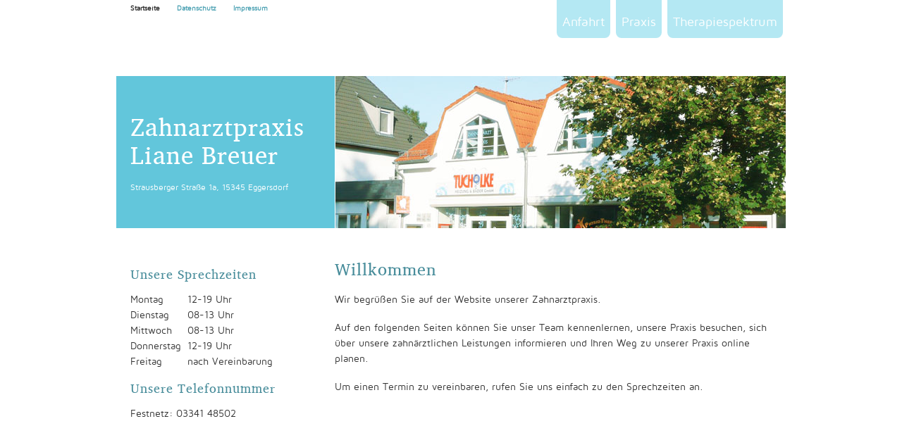

--- FILE ---
content_type: text/html; charset=utf-8
request_url: https://www.zahnarztpraxis-liane-breuer.de/
body_size: 3013
content:
<!DOCTYPE html>
<html lang="de">
<head>

      <meta charset="utf-8">
    <title>Zahnarztpraxis Liane Breuer - Zahnarztpraxis Liane Breuer</title>
    <base href="https://www.zahnarztpraxis-liane-breuer.de/">

          <meta name="robots" content="index,follow">
      <meta name="description" content="">
      <meta name="generator" content="Contao Open Source CMS">
    
    <meta name="viewport" content="width=device-width,initial-scale=1.0">
    <style>#wrapper{width:950px;margin:0 auto}#header{height:350px}#left{width:310px;right:310px}#container{padding-left:310px}#footer{height:50px}</style>
    <link rel="stylesheet" href="https://fonts.googleapis.com/css?family=Lora:400,400i,700,700i%7CMaven+Pro:400,500,700,900">
<link rel="stylesheet" href="assets/css/layout.min.css,responsive.min.css,reset.min.css,form.min.css,ico...-c9995722.css">        <script src="assets/js/jquery.min.js-d80d83d9.js"></script><link rel="shortcut icon" type="image/x-icon" href="files/zplh/img/favicon.ico">
          <!--[if lt IE 9]><script src="assets/html5shiv/js/html5shiv-printshiv.min.js?v=3.7.3"></script><![endif]-->
      
</head>
<body id="top" class="mac chrome blink ch131 neuesLAYOUT" itemscope itemtype="http://schema.org/WebPage">

      
    <div id="wrapper">

                        <header id="header">
            <div class="inside">
              
<div class="nav-toggler">
	<button class="nav-toggler__button">☰ Menü</button>
</div>
<!-- indexer::stop -->
<nav class="mod_customnav block" id="navsmall" itemscope itemtype="http://schema.org/SiteNavigationElement">

  
  <a href="#skipNavigation2" class="invisible">Navigation überspringen</a>

  
<ul class="level_1">
            <li class="active first"><strong class="active first" itemprop="name">Startseite</strong></li>
                <li><a href="datenschutz" title="Datenschutz" itemprop="url"><span itemprop="name">Datenschutz</span></a></li>
                <li class="last"><a href="impressum" title="Impressum" class="last" itemprop="url"><span itemprop="name">Impressum</span></a></li>
      </ul>

  <a id="skipNavigation2" class="invisible">&nbsp;</a>

</nav>
<!-- indexer::continue -->

<!-- indexer::stop -->
<nav class="mod_customnav nav--mobile block" id="navbig" itemscope itemtype="http://schema.org/SiteNavigationElement">

  
  <a href="#skipNavigation1" class="invisible">Navigation überspringen</a>

  
<ul class="level_1">
            <li class="first"><a href="anfahrt" title="Anfahrt" class="first" itemprop="url"><span itemprop="name">Anfahrt</span></a></li>
                <li><a href="praxis" title="Praxis" itemprop="url"><span itemprop="name">Praxis</span></a></li>
                <li class="last"><a href="therapiespektrum" title="Therapiespektrum" class="last" itemprop="url"><span itemprop="name">Therapiespektrum</span></a></li>
      </ul>

  <a id="skipNavigation1" class="invisible">&nbsp;</a>

</nav>
<!-- indexer::continue -->

<div class="cb"></div>
<div class="head">
	<div class="headleft">
		<div class="headleftinside">
			<h2>Zahnarztpraxis Liane Breuer</h2>Strausberger Straße 1a, 15345 Eggersdorf
		</div>
	</div>
	<div class="headright"></div>
</div>            </div>
          </header>
              
      
              <div id="container">

                      <main id="main">
              <div class="inside">
                <div class='article_wrapper'>

  <div class="mod_article first last block" id="article-1">
    
          
<div class="ce_text first last block">

            <h1>Willkommen</h1>
      
  
      <p>Wir begrüßen Sie auf der Website unserer Zahnarztpraxis.</p>
<p>Auf den folgenden Seiten können Sie unser Team kennenlernen, unsere Praxis besuchen, sich über unsere zahnärztlichen Leistungen informieren und Ihren Weg zu unserer Praxis online planen.</p>
<p>Um einen Termin zu vereinbaren, rufen Sie uns einfach zu den Sprechzeiten an.</p>  
  
  

</div>
    
      </div>

</div>              </div>
                          </main>
          
                                    <aside id="left">
                <div class="inside">
                  
<div class="leftside">
	<h3>Unsere Sprechzeiten</h3>
<table class="sprechzeiten" style="border-collapse: collapse; width: 100%;" border="0">
<tbody>
<tr style="height: 16px;">
<td style="width: 5.38585%; height: 16px;">Montag</td>
<td style="width: 44.5186%; height: 16px;">12-19 Uhr</td>
</tr>
<tr style="height: 16px;">
<td style="width: 5.38585%; height: 16px;">Dienstag</td>
<td style="width: 44.5186%; height: 16px;">08-13 Uhr</td>
</tr>
<tr style="height: 16px;">
<td style="width: 5.38585%; height: 16px;">Mittwoch</td>
<td style="width: 44.5186%; height: 16px;">08-13 Uhr</td>
</tr>
<tr style="height: 16px;">
<td style="width: 5.38585%; height: 16px;">Donnerstag</td>
<td style="width: 44.5186%; height: 16px;">12-19 Uhr</td>
</tr>
<tr style="height: 16px;">
<td style="width: 5.38585%; height: 16px;">Freitag</td>
<td style="width: 44.5186%; height: 16px;">nach Vereinbarung</td>
</tr>
</tbody>
</table>
<h3>Unsere Telefonnummer</h3>
Festnetz: 03341 48502
</div>                </div>
              </aside>
                      
                                
        </div>
      
      
                        <footer id="footer">
            <div class="inside">
              
<div style='padding:20px;text-align:right;width:auto'>© 2019 Zahnarztpraxis Liane Breuer</div>            </div>
          </footer>
              
    </div>

      
  
<script src="assets/jquery-ui/js/jquery-ui.min.js?v=1.12.1.1"></script>
<script>
  jQuery(function($) {
    $(document).accordion({
      // Put custom options here
      heightStyle: 'content',
      header: '.toggler',
      collapsible: true,
      create: function(event, ui) {
        ui.header.addClass('active');
        $('.toggler').attr('tabindex', 0);
      },
      activate: function(event, ui) {
        ui.newHeader.addClass('active');
        ui.oldHeader.removeClass('active');
        $('.toggler').attr('tabindex', 0);
      }
    });
  });
</script>

<script src="assets/colorbox/js/colorbox.min.js?v=1.6.4.1"></script>
<script>
  jQuery(function($) {
    $('a[data-lightbox]').map(function() {
      $(this).colorbox({
        // Put custom options here
        current: '',
        loop: false,
        rel: $(this).attr('data-lightbox'),
        maxWidth: '95%',
        maxHeight: '95%'
      });
    });
  });
</script>

<script src="assets/mediaelement/js/mediaelement-and-player.min.js?v=4.2.9"></script>
<script>
  jQuery(function($) {
    $('video,audio').filter(function() {
        return $(this).parents('picture').length === 0;
    }).mediaelementplayer({
      // Put custom options here
      pluginPath: '/assets/mediaelement/plugins/'
    });
  });
</script>

<script src="assets/tablesorter/js/tablesorter.min.js?v=2.1.0"></script>
<script>
  jQuery(function($) {
    $('.ce_table .sortable').each(function(i, table) {
      $(table).tablesorter();
    });
  });
</script>

<script>
  (function() {
    var p = document.querySelector('p.error') || document.querySelector('p.confirm');
    if (p) {
      p.scrollIntoView();
    }
  })();
</script>

<script src="assets/highlight/js/highlight.pack.js?v=9.12.0"></script>
<script>hljs.initHighlightingOnLoad()</script>

<script src="assets/mediaelement/js/mediaelement-and-player.min.js?v=4.2.9"></script>
<script>
  (function() {
    var e = document.querySelectorAll(':not(picture) > video, :not(picture) > audio');
    for (var i=0; i<e.length; i++) {
      new MediaElementPlayer(e[i], {
        // Put custom options here
        pluginPath: '/assets/mediaelement/plugins/'
      });
    }
  })();
</script>

<script src="assets/swipe/js/swipe.min.js?v=2.0.6.2"></script>
<script>
  (function() {
    var e = document.querySelectorAll('.content-slider, .slider-control'), c, i;
    for (i=0; i<e.length; i+=2) {
      c = e[i].getAttribute('data-config').split(',');
      new Swipe(e[i], {
        // Put custom options here
        'auto': parseInt(c[0]),
        'speed': parseInt(c[1]),
        'startSlide': parseInt(c[2]),
        'continuous': parseInt(c[3]),
        'menu': e[i+1]
      });
    }
  })();
</script>

<script>
jQuery(function ($) {
  $('.nav-toggler__button').on('click', function(e) {
      e.preventDefault();
      $('.nav--mobile').toggleClass('nav--mobile--active');
  });
});
</script>
<!-- Start Cookie Plugin -->
<script type="text/javascript">
  window.CookieHinweis_options = {
  message: 'Diese Website nutzt Cookies, um bestmögliche Funktionalität bieten zu können.',
  agree: 'Ok, verstanden',
  learnMore: 'Mehr Infos',
  link: 'datenschutz/', /* Link zu den eigenen Datenschutzbestimmungen */
  theme: 'dunkel-unten' /* weitere Theme-Optionen sind dunkel-oben oder hell-unten-rechts */
 };
</script>
<script type="text/javascript" src="/files/zplh/js/cookiehinweisscript.js"></script>

</body>
</html>